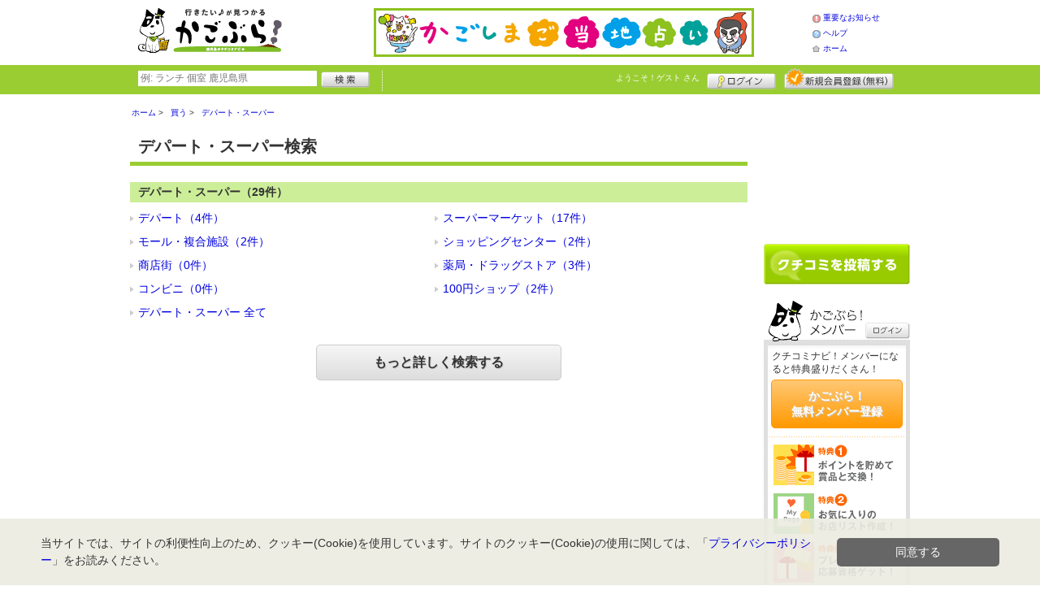

--- FILE ---
content_type: text/html; charset=utf-8
request_url: https://www.google.com/recaptcha/api2/aframe
body_size: 266
content:
<!DOCTYPE HTML><html><head><meta http-equiv="content-type" content="text/html; charset=UTF-8"></head><body><script nonce="7ppz3pyYqimtQf82QPiE7Q">/** Anti-fraud and anti-abuse applications only. See google.com/recaptcha */ try{var clients={'sodar':'https://pagead2.googlesyndication.com/pagead/sodar?'};window.addEventListener("message",function(a){try{if(a.source===window.parent){var b=JSON.parse(a.data);var c=clients[b['id']];if(c){var d=document.createElement('img');d.src=c+b['params']+'&rc='+(localStorage.getItem("rc::a")?sessionStorage.getItem("rc::b"):"");window.document.body.appendChild(d);sessionStorage.setItem("rc::e",parseInt(sessionStorage.getItem("rc::e")||0)+1);localStorage.setItem("rc::h",'1762038915353');}}}catch(b){}});window.parent.postMessage("_grecaptcha_ready", "*");}catch(b){}</script></body></html>